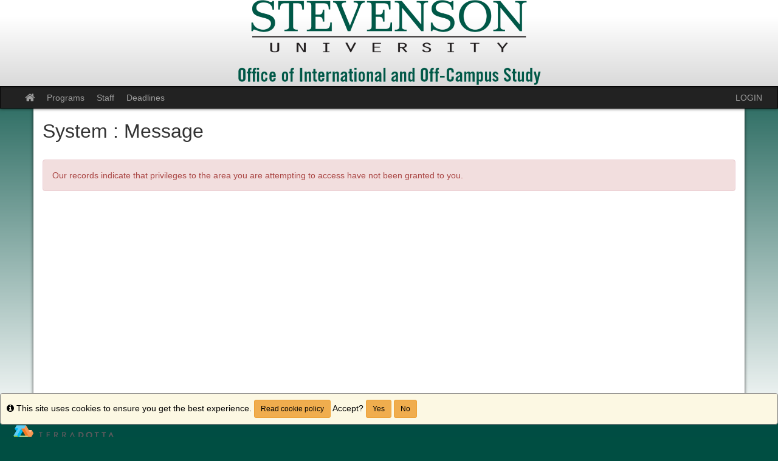

--- FILE ---
content_type: text/css
request_url: https://studyabroad.stevenson.edu/accounts/22B441E070081A0A2C2361E74665BB6E/themes/stockassets/Stevenson%20CSS%20custom.css
body_size: 470
content:
@import url('bootstrap-custom-override.css');




/* This increases the default height of the WYSIWYG editor */
.cke_reset {min-height:450px;}

/* This increases the height of a pop up when adding an image in the WYSIWYG */
.cke_dialog_ui_iframe {height: 480px !important;}


--- FILE ---
content_type: text/css
request_url: https://studyabroad.stevenson.edu/accounts/22B441E070081A0A2C2361E74665BB6E/themes/stockassets/bootstrap-custom-override.css
body_size: 5078
content:
/*	Replace the left-side values with hexadecimal colors, throughout the file below.

	Color Key:

	#004E42					= baseline color (from which to calculate other colors by)
	#004E42						= account setting - baseline color when no value
	#004238 				= 15% darker than #004E42
	#00463b 						= 10% darker than #004E42
	#004a3f 			= 5% darker than #004E42
	#003e35 				= 20% darker than #004E42
	#006d5c 	= 40% lighter than #004E42

	You can auto-generate these values (and this file), but choosing a custom color in the stock layout editor.

*/

/* gutters and body gradient override */
body{background-color:#004E42; background-image:linear-gradient(to bottom,rgba(255,255,255,0) 50px,#ffffff 700px)}

/* typography */
a{color:#004E42}
a:hover,a:focus{color:#004238}
.text-primary{color:#004E42}
a.text-primary:hover,a.text-primary:focus{color:#00463b}
.bg-primary{background-color:#004E42}
a.bg-primary:hover,a.bg-primary:focus{background-color:#00463b}

/* tables */
.table .table{background-color:#004E42}

/* buttons */
.btn-primary{background-color:#004E42;border-color:#004a3f}
.btn-primary:focus,.btn-primary.focus{background-color:#004E42}
.btn-primary:hover{background-color:#00463b;border-color:#003e35}
.btn-primary:active,.btn-primary.active,.open>.dropdown-toggle.btn-primary{background-color:#00463b;border-color:#003e35}
.btn-primary:active:hover,.btn-primary.active:hover,.open>.dropdown-toggle.btn-primary:hover,.btn-primary:active:focus,.btn-primary.active:focus,.open>.dropdown-toggle.btn-primary:focus,.btn-primary:active.focus,.btn-primary.active.focus,.open>.dropdown-toggle.btn-primary.focus{background-color:#004E42}
.btn-primary.disabled:hover,.btn-primary[disabled]:hover,fieldset[disabled] .btn-primary:hover,.btn-primary.disabled:focus,.btn-primary[disabled]:focus,fieldset[disabled] .btn-primary:focus,.btn-primary.disabled.focus,.btn-primary[disabled].focus,fieldset[disabled] .btn-primary.focus{background-color:#004E42;border-color:#004a3f}
.btn-primary .badge{color:#004E42}
.btn-link{color:#004E42}
.btn-link:hover,.btn-link:focus{color:#004238}

/* dropdowns */
.dropdown-menu>.active>a,.dropdown-menu>.active>a:hover,.dropdown-menu>.active>a:focus{background-color:#004E42}

/* navs */
.nav .open>a,.nav .open>a:hover,.nav .open>a:focus{border-color:#004E42}
.nav-tabs>li.active>a,.nav-tabs>li.active>a:hover,.nav-tabs>li.active>a:focus{background-color:#004E42}
.nav-tabs.nav-justified>.active>a,.nav-tabs.nav-justified>.active>a:hover,.nav-tabs.nav-justified>.active>a:focus{border-bottom-color:#004E42}
.nav-pills>li.active>a,.nav-pills>li.active>a:hover,.nav-pills>li.active>a:focus{background-color:#004E42}
.nav-tabs-justified>.active>a,.nav-tabs-justified>.active>a:hover,.nav-tabs-justified>.active>a:focus{border-bottom-color:#004E42}

/* paginations */
.pagination>li>a,.pagination>li>span{color:#004E42}
.pagination>li>a:hover,.pagination>li>span:hover,.pagination>li>a:focus,.pagination>li>span:focus{color:#004238}
.pagination>.active>a,.pagination>.active>span,.pagination>.active>a:hover,.pagination>.active>span:hover,.pagination>.active>a:focus,.pagination>.active>span:focus{background-color:#004E42;border-color:#004E42}

/* labels */
.label-primary{background-color:#004E42}
.label-primary[href]:hover,.label-primary[href]:focus{background-color:#00463b}

/* thumbnails */
.img-thumbnail{background-color:#004E42}
.thumbnail{background-color:#004E42}
a.thumbnail:hover,a.thumbnail:focus,a.thumbnail.active{border-color:#004E42}

/* progress bars */
.progress-bar{background-color:#004E42}

/* list groups */
.list-group-item.active>.badge,.nav-pills>.active>a>.badge{color:#004E42}
.list-group-item.active,.list-group-item.active:hover,.list-group-item.active:focus{background-color:#004E42;border-color:#004E42}
.list-group-item.active .list-group-item-text,.list-group-item.active:hover .list-group-item-text,.list-group-item.active:focus .list-group-item-text{color:#006d5c}

/* panels */
.panel{box-shadow:0px 0px 10px rgba(0,0,0,0.2)}
.panel-primary{border-color:#004E42}
.panel-primary>.panel-heading{background-color:#004E42;border-color:#004E42;background-image:linear-gradient(to bottom,rgba(255,255,255,0.25) 0%,rgba(255,255,255,0) 25%,rgba(255,255,255,0) 50%,rgba(255,255,255,0.25) 100%)}
.panel-primary>.panel-heading+.panel-collapse>.panel-body{border-top-color:#004E42}
.panel-primary>.panel-heading .badge{color:#004E42}
.panel-primary>.panel-footer+.panel-collapse>.panel-body{border-bottom-color:#004E42}

/* header / footer */
header{background-image:linear-gradient(to bottom,#ffffff 20%,#d9d9d9 100%);box-shadow:0px 0px 5px rgba(0,0,0,0.8)}
footer{background-image:linear-gradient(to top,#ffffff 20%,#d9d9d9 100%);border-top:1px solid #999999}

/* breakpoints */
@media(min-width:768px){.container{width:750px}}
@media(min-width:992px){.container{width:970px}}
@media(min-width:1200px){.container{width:1170px}}
